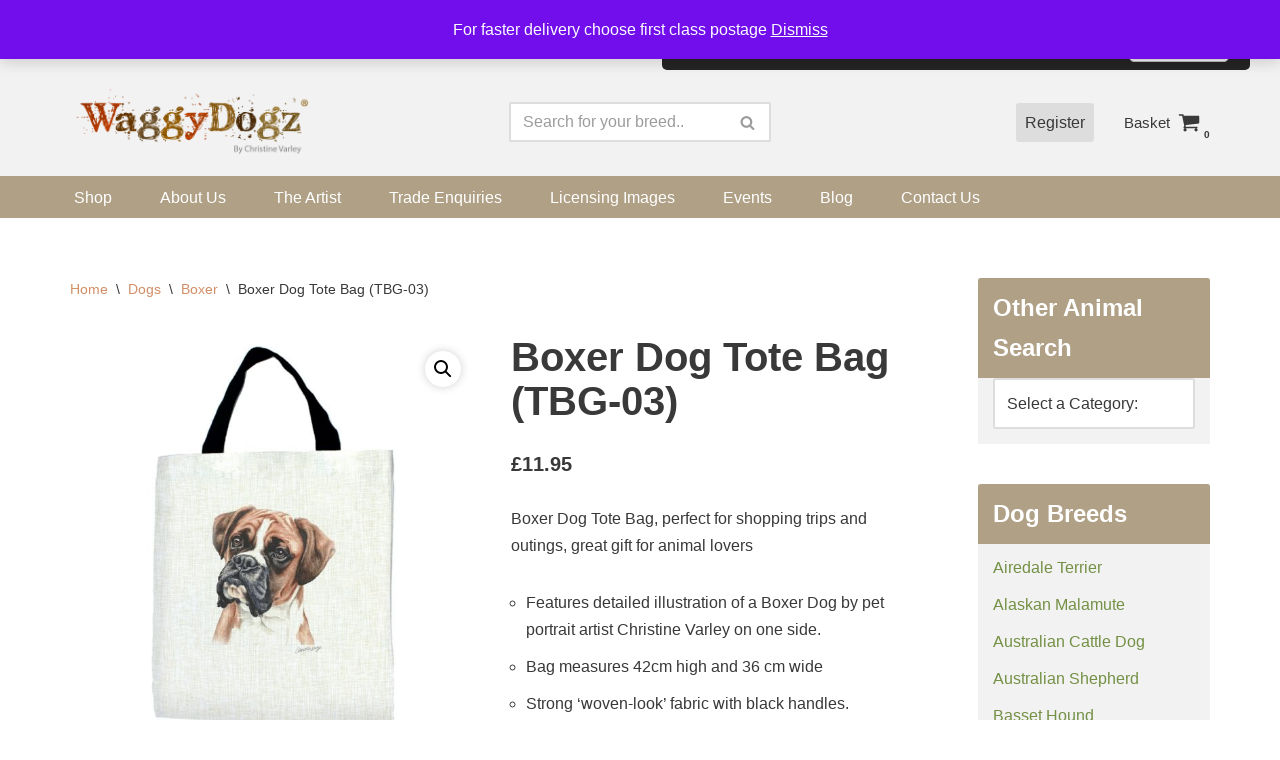

--- FILE ---
content_type: text/css
request_url: https://www.waggydogz.co.uk/wp-content/themes/waggydogz-theme/style.css?ver=4.0.1
body_size: -152
content:
/*
Theme Name:     WaggyDogz
Theme URI:      https://garnall.co.uk
Template: neve
Author:         George Arnall
Author URI:     https://garnall.co.uk
Description:    Child WaggyDogz Theme based on Neve
Version:        1.0.0
License:        MIT License
License URI:    http://opensource.org/licenses/MIT
Text Domain:    neve
Tags: blog, custom-logo, e-commerce, rtl-language-support, post-formats, grid-layout, one-column, two-columns, custom-background, custom-colors, custom-header, custom-menu, featured-image-header, featured-images, flexible-header, full-width-template, sticky-post, theme-options, threaded-comments, translation-ready, accessibility-ready, wide-blocks, block-styles
*/